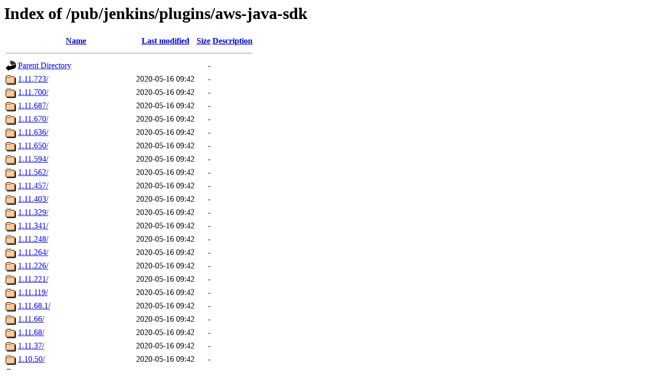

--- FILE ---
content_type: text/html;charset=ISO-8859-1
request_url: https://mirror.math.princeton.edu/pub/jenkins/plugins/aws-java-sdk/?C=M;O=A
body_size: 17216
content:
<!DOCTYPE HTML PUBLIC "-//W3C//DTD HTML 3.2 Final//EN">
<html>
 <head>
  <title>Index of /pub/jenkins/plugins/aws-java-sdk</title>
 </head>
 <body>
<h1>Index of /pub/jenkins/plugins/aws-java-sdk</h1>
  <table>
   <tr><th valign="top"><img src="/icons/blank.gif" alt="[ICO]"></th><th><a href="?C=N;O=A">Name</a></th><th><a href="?C=M;O=D">Last modified</a></th><th><a href="?C=S;O=A">Size</a></th><th><a href="?C=D;O=A">Description</a></th></tr>
   <tr><th colspan="5"><hr></th></tr>
<tr><td valign="top"><img src="/icons/back.gif" alt="[PARENTDIR]"></td><td><a href="/pub/jenkins/plugins/">Parent Directory</a></td><td>&nbsp;</td><td align="right">  - </td><td>&nbsp;</td></tr>
<tr><td valign="top"><img src="/icons/folder.gif" alt="[DIR]"></td><td><a href="1.11.723/">1.11.723/</a></td><td align="right">2020-05-16 09:42  </td><td align="right">  - </td><td>&nbsp;</td></tr>
<tr><td valign="top"><img src="/icons/folder.gif" alt="[DIR]"></td><td><a href="1.11.700/">1.11.700/</a></td><td align="right">2020-05-16 09:42  </td><td align="right">  - </td><td>&nbsp;</td></tr>
<tr><td valign="top"><img src="/icons/folder.gif" alt="[DIR]"></td><td><a href="1.11.687/">1.11.687/</a></td><td align="right">2020-05-16 09:42  </td><td align="right">  - </td><td>&nbsp;</td></tr>
<tr><td valign="top"><img src="/icons/folder.gif" alt="[DIR]"></td><td><a href="1.11.670/">1.11.670/</a></td><td align="right">2020-05-16 09:42  </td><td align="right">  - </td><td>&nbsp;</td></tr>
<tr><td valign="top"><img src="/icons/folder.gif" alt="[DIR]"></td><td><a href="1.11.636/">1.11.636/</a></td><td align="right">2020-05-16 09:42  </td><td align="right">  - </td><td>&nbsp;</td></tr>
<tr><td valign="top"><img src="/icons/folder.gif" alt="[DIR]"></td><td><a href="1.11.650/">1.11.650/</a></td><td align="right">2020-05-16 09:42  </td><td align="right">  - </td><td>&nbsp;</td></tr>
<tr><td valign="top"><img src="/icons/folder.gif" alt="[DIR]"></td><td><a href="1.11.594/">1.11.594/</a></td><td align="right">2020-05-16 09:42  </td><td align="right">  - </td><td>&nbsp;</td></tr>
<tr><td valign="top"><img src="/icons/folder.gif" alt="[DIR]"></td><td><a href="1.11.562/">1.11.562/</a></td><td align="right">2020-05-16 09:42  </td><td align="right">  - </td><td>&nbsp;</td></tr>
<tr><td valign="top"><img src="/icons/folder.gif" alt="[DIR]"></td><td><a href="1.11.457/">1.11.457/</a></td><td align="right">2020-05-16 09:42  </td><td align="right">  - </td><td>&nbsp;</td></tr>
<tr><td valign="top"><img src="/icons/folder.gif" alt="[DIR]"></td><td><a href="1.11.403/">1.11.403/</a></td><td align="right">2020-05-16 09:42  </td><td align="right">  - </td><td>&nbsp;</td></tr>
<tr><td valign="top"><img src="/icons/folder.gif" alt="[DIR]"></td><td><a href="1.11.329/">1.11.329/</a></td><td align="right">2020-05-16 09:42  </td><td align="right">  - </td><td>&nbsp;</td></tr>
<tr><td valign="top"><img src="/icons/folder.gif" alt="[DIR]"></td><td><a href="1.11.341/">1.11.341/</a></td><td align="right">2020-05-16 09:42  </td><td align="right">  - </td><td>&nbsp;</td></tr>
<tr><td valign="top"><img src="/icons/folder.gif" alt="[DIR]"></td><td><a href="1.11.248/">1.11.248/</a></td><td align="right">2020-05-16 09:42  </td><td align="right">  - </td><td>&nbsp;</td></tr>
<tr><td valign="top"><img src="/icons/folder.gif" alt="[DIR]"></td><td><a href="1.11.264/">1.11.264/</a></td><td align="right">2020-05-16 09:42  </td><td align="right">  - </td><td>&nbsp;</td></tr>
<tr><td valign="top"><img src="/icons/folder.gif" alt="[DIR]"></td><td><a href="1.11.226/">1.11.226/</a></td><td align="right">2020-05-16 09:42  </td><td align="right">  - </td><td>&nbsp;</td></tr>
<tr><td valign="top"><img src="/icons/folder.gif" alt="[DIR]"></td><td><a href="1.11.221/">1.11.221/</a></td><td align="right">2020-05-16 09:42  </td><td align="right">  - </td><td>&nbsp;</td></tr>
<tr><td valign="top"><img src="/icons/folder.gif" alt="[DIR]"></td><td><a href="1.11.119/">1.11.119/</a></td><td align="right">2020-05-16 09:42  </td><td align="right">  - </td><td>&nbsp;</td></tr>
<tr><td valign="top"><img src="/icons/folder.gif" alt="[DIR]"></td><td><a href="1.11.68.1/">1.11.68.1/</a></td><td align="right">2020-05-16 09:42  </td><td align="right">  - </td><td>&nbsp;</td></tr>
<tr><td valign="top"><img src="/icons/folder.gif" alt="[DIR]"></td><td><a href="1.11.66/">1.11.66/</a></td><td align="right">2020-05-16 09:42  </td><td align="right">  - </td><td>&nbsp;</td></tr>
<tr><td valign="top"><img src="/icons/folder.gif" alt="[DIR]"></td><td><a href="1.11.68/">1.11.68/</a></td><td align="right">2020-05-16 09:42  </td><td align="right">  - </td><td>&nbsp;</td></tr>
<tr><td valign="top"><img src="/icons/folder.gif" alt="[DIR]"></td><td><a href="1.11.37/">1.11.37/</a></td><td align="right">2020-05-16 09:42  </td><td align="right">  - </td><td>&nbsp;</td></tr>
<tr><td valign="top"><img src="/icons/folder.gif" alt="[DIR]"></td><td><a href="1.10.50/">1.10.50/</a></td><td align="right">2020-05-16 09:42  </td><td align="right">  - </td><td>&nbsp;</td></tr>
<tr><td valign="top"><img src="/icons/folder.gif" alt="[DIR]"></td><td><a href="1.10.45.2/">1.10.45.2/</a></td><td align="right">2020-05-16 09:42  </td><td align="right">  - </td><td>&nbsp;</td></tr>
<tr><td valign="top"><img src="/icons/folder.gif" alt="[DIR]"></td><td><a href="1.10.45.1/">1.10.45.1/</a></td><td align="right">2020-05-16 09:42  </td><td align="right">  - </td><td>&nbsp;</td></tr>
<tr><td valign="top"><img src="/icons/folder.gif" alt="[DIR]"></td><td><a href="1.10.45/">1.10.45/</a></td><td align="right">2020-05-16 09:42  </td><td align="right">  - </td><td>&nbsp;</td></tr>
<tr><td valign="top"><img src="/icons/folder.gif" alt="[DIR]"></td><td><a href="1.10.26/">1.10.26/</a></td><td align="right">2020-05-16 09:42  </td><td align="right">  - </td><td>&nbsp;</td></tr>
<tr><td valign="top"><img src="/icons/folder.gif" alt="[DIR]"></td><td><a href="1.10.42/">1.10.42/</a></td><td align="right">2020-05-16 09:42  </td><td align="right">  - </td><td>&nbsp;</td></tr>
<tr><td valign="top"><img src="/icons/folder.gif" alt="[DIR]"></td><td><a href="1.10.16/">1.10.16/</a></td><td align="right">2020-05-16 09:42  </td><td align="right">  - </td><td>&nbsp;</td></tr>
<tr><td valign="top"><img src="/icons/folder.gif" alt="[DIR]"></td><td><a href="1.10.2.1/">1.10.2.1/</a></td><td align="right">2020-05-16 09:42  </td><td align="right">  - </td><td>&nbsp;</td></tr>
<tr><td valign="top"><img src="/icons/folder.gif" alt="[DIR]"></td><td><a href="1.10.2/">1.10.2/</a></td><td align="right">2020-05-16 09:42  </td><td align="right">  - </td><td>&nbsp;</td></tr>
<tr><td valign="top"><img src="/icons/folder.gif" alt="[DIR]"></td><td><a href="1.11.791/">1.11.791/</a></td><td align="right">2020-05-28 04:40  </td><td align="right">  - </td><td>&nbsp;</td></tr>
<tr><td valign="top"><img src="/icons/folder.gif" alt="[DIR]"></td><td><a href="1.11.799/">1.11.799/</a></td><td align="right">2020-06-15 08:40  </td><td align="right">  - </td><td>&nbsp;</td></tr>
<tr><td valign="top"><img src="/icons/folder.gif" alt="[DIR]"></td><td><a href="1.11.821/">1.11.821/</a></td><td align="right">2020-07-17 14:16  </td><td align="right">  - </td><td>&nbsp;</td></tr>
<tr><td valign="top"><img src="/icons/folder.gif" alt="[DIR]"></td><td><a href="1.11.838/">1.11.838/</a></td><td align="right">2020-08-11 04:46  </td><td align="right">  - </td><td>&nbsp;</td></tr>
<tr><td valign="top"><img src="/icons/folder.gif" alt="[DIR]"></td><td><a href="1.11.854/">1.11.854/</a></td><td align="right">2020-09-03 05:08  </td><td align="right">  - </td><td>&nbsp;</td></tr>
<tr><td valign="top"><img src="/icons/folder.gif" alt="[DIR]"></td><td><a href="1.11.930/">1.11.930/</a></td><td align="right">2021-01-04 03:31  </td><td align="right">  - </td><td>&nbsp;</td></tr>
<tr><td valign="top"><img src="/icons/folder.gif" alt="[DIR]"></td><td><a href="1.11.955/">1.11.955/</a></td><td align="right">2021-02-16 09:17  </td><td align="right">  - </td><td>&nbsp;</td></tr>
<tr><td valign="top"><img src="/icons/folder.gif" alt="[DIR]"></td><td><a href="1.11.973/">1.11.973/</a></td><td align="right">2021-03-12 14:34  </td><td align="right">  - </td><td>&nbsp;</td></tr>
<tr><td valign="top"><img src="/icons/folder.gif" alt="[DIR]"></td><td><a href="1.11.976/">1.11.976/</a></td><td align="right">2021-03-18 07:43  </td><td align="right">  - </td><td>&nbsp;</td></tr>
<tr><td valign="top"><img src="/icons/folder.gif" alt="[DIR]"></td><td><a href="1.11.995/">1.11.995/</a></td><td align="right">2021-04-09 10:30  </td><td align="right">  - </td><td>&nbsp;</td></tr>
<tr><td valign="top"><img src="/icons/folder.gif" alt="[DIR]"></td><td><a href="1.12.68/">1.12.68/</a></td><td align="right">2021-09-17 12:00  </td><td align="right">  - </td><td>&nbsp;</td></tr>
<tr><td valign="top"><img src="/icons/folder.gif" alt="[DIR]"></td><td><a href="1.12.69/">1.12.69/</a></td><td align="right">2021-09-28 07:56  </td><td align="right">  - </td><td>&nbsp;</td></tr>
<tr><td valign="top"><img src="/icons/folder.gif" alt="[DIR]"></td><td><a href="1.12.70/">1.12.70/</a></td><td align="right">2021-09-30 08:04  </td><td align="right">  - </td><td>&nbsp;</td></tr>
<tr><td valign="top"><img src="/icons/folder.gif" alt="[DIR]"></td><td><a href="1.12.80/">1.12.80/</a></td><td align="right">2021-10-06 10:55  </td><td align="right">  - </td><td>&nbsp;</td></tr>
<tr><td valign="top"><img src="/icons/folder.gif" alt="[DIR]"></td><td><a href="1.12.89-292.v2712528e879c/">1.12.89-292.v2712528e879c/</a></td><td align="right">2021-10-18 04:37  </td><td align="right">  - </td><td>&nbsp;</td></tr>
<tr><td valign="top"><img src="/icons/folder.gif" alt="[DIR]"></td><td><a href="1.12.100-298.v384d3c4918bd/">1.12.100-298.v384d3c4918bd/</a></td><td align="right">2021-11-03 10:04  </td><td align="right">  - </td><td>&nbsp;</td></tr>
<tr><td valign="top"><img src="/icons/folder.gif" alt="[DIR]"></td><td><a href="1.12.101-300.vc09c7be9cb57/">1.12.101-300.vc09c7be9cb57/</a></td><td align="right">2021-11-04 06:24  </td><td align="right">  - </td><td>&nbsp;</td></tr>
<tr><td valign="top"><img src="/icons/folder.gif" alt="[DIR]"></td><td><a href="1.12.131-302.vbef9650c6521/">1.12.131-302.vbef9650c6521/</a></td><td align="right">2021-12-23 14:15  </td><td align="right">  - </td><td>&nbsp;</td></tr>
<tr><td valign="top"><img src="/icons/folder.gif" alt="[DIR]"></td><td><a href="1.12.148-310.v5e3b_c2681d79/">1.12.148-310.v5e3b_c2681d79/</a></td><td align="right">2022-01-28 04:32  </td><td align="right">  - </td><td>&nbsp;</td></tr>
<tr><td valign="top"><img src="/icons/folder.gif" alt="[DIR]"></td><td><a href="1.12.163-315.v2b_716ec8e4df/">1.12.163-315.v2b_716ec8e4df/</a></td><td align="right">2022-02-23 11:05  </td><td align="right">  - </td><td>&nbsp;</td></tr>
<tr><td valign="top"><img src="/icons/folder.gif" alt="[DIR]"></td><td><a href="1.12.201-326.veb_6ce41104a_e/">1.12.201-326.veb_6ce41104a_e/</a></td><td align="right">2022-04-20 12:15  </td><td align="right">  - </td><td>&nbsp;</td></tr>
<tr><td valign="top"><img src="/icons/folder.gif" alt="[DIR]"></td><td><a href="1.12.215-339.vdc07efc5320c/">1.12.215-339.vdc07efc5320c/</a></td><td align="right">2022-05-10 11:39  </td><td align="right">  - </td><td>&nbsp;</td></tr>
<tr><td valign="top"><img src="/icons/folder.gif" alt="[DIR]"></td><td><a href="1.12.215-343.v953e693f0e86/">1.12.215-343.v953e693f0e86/</a></td><td align="right">2022-06-23 04:00  </td><td align="right">  - </td><td>&nbsp;</td></tr>
<tr><td valign="top"><img src="/icons/folder.gif" alt="[DIR]"></td><td><a href="1.12.246-349.v96b_b_f7eb_a_c3c/">1.12.246-349.v96b_b_f7eb_a_c3c/</a></td><td align="right">2022-06-23 08:03  </td><td align="right">  - </td><td>&nbsp;</td></tr>
<tr><td valign="top"><img src="/icons/folder.gif" alt="[DIR]"></td><td><a href="latest/">latest/</a></td><td align="right">2022-06-23 08:03  </td><td align="right">  - </td><td>&nbsp;</td></tr>
<tr><td valign="top"><img src="/icons/folder.gif" alt="[DIR]"></td><td><a href="1.12.287-357.vf82d85a_6eefd/">1.12.287-357.vf82d85a_6eefd/</a></td><td align="right">2022-08-24 06:51  </td><td align="right">  - </td><td>&nbsp;</td></tr>
<tr><td valign="top"><img src="/icons/folder.gif" alt="[DIR]"></td><td><a href="1.12.397-362.v050e9394cf8e/">1.12.397-362.v050e9394cf8e/</a></td><td align="right">2023-02-01 04:28  </td><td align="right">  - </td><td>&nbsp;</td></tr>
<tr><td valign="top"><img src="/icons/folder.gif" alt="[DIR]"></td><td><a href="1.12.406-370.v8f993c987059/">1.12.406-370.v8f993c987059/</a></td><td align="right">2023-02-15 03:54  </td><td align="right">  - </td><td>&nbsp;</td></tr>
<tr><td valign="top"><img src="/icons/folder.gif" alt="[DIR]"></td><td><a href="1.12.406-374.v4cdf53953691/">1.12.406-374.v4cdf53953691/</a></td><td align="right">2023-03-25 15:06  </td><td align="right">  - </td><td>&nbsp;</td></tr>
<tr><td valign="top"><img src="/icons/folder.gif" alt="[DIR]"></td><td><a href="1.12.406-378.v938a_d577f750/">1.12.406-378.v938a_d577f750/</a></td><td align="right">2023-04-04 09:38  </td><td align="right">  - </td><td>&nbsp;</td></tr>
<tr><td valign="top"><img src="/icons/folder.gif" alt="[DIR]"></td><td><a href="1.12.447-380.v65b_d0c044a_b_a_/">1.12.447-380.v65b_d0c044a_b_a_/</a></td><td align="right">2023-04-13 15:32  </td><td align="right">  - </td><td>&nbsp;</td></tr>
<tr><td valign="top"><img src="/icons/folder.gif" alt="[DIR]"></td><td><a href="1.12.447-382.vda_68e2007233/">1.12.447-382.vda_68e2007233/</a></td><td align="right">2023-04-17 11:21  </td><td align="right">  - </td><td>&nbsp;</td></tr>
<tr><td valign="top"><img src="/icons/folder.gif" alt="[DIR]"></td><td><a href="1.12.481-392.v8b_291cfcda_09/">1.12.481-392.v8b_291cfcda_09/</a></td><td align="right">2023-06-05 10:10  </td><td align="right">  - </td><td>&nbsp;</td></tr>
<tr><td valign="top"><img src="/icons/folder.gif" alt="[DIR]"></td><td><a href="1.12.529-406.vdeff15e5817d/">1.12.529-406.vdeff15e5817d/</a></td><td align="right">2023-08-16 09:07  </td><td align="right">  - </td><td>&nbsp;</td></tr>
<tr><td valign="top"><img src="/icons/folder.gif" alt="[DIR]"></td><td><a href="1.12.586-413.v6a_6c3a_420126/">1.12.586-413.v6a_6c3a_420126/</a></td><td align="right">2023-11-11 08:47  </td><td align="right">  - </td><td>&nbsp;</td></tr>
<tr><td valign="top"><img src="/icons/folder.gif" alt="[DIR]"></td><td><a href="1.12.606-418.vce5b_4cd017c6/">1.12.606-418.vce5b_4cd017c6/</a></td><td align="right">2023-12-07 05:11  </td><td align="right">  - </td><td>&nbsp;</td></tr>
<tr><td valign="top"><img src="/icons/folder.gif" alt="[DIR]"></td><td><a href="1.12.610-428.v849169a_01b_a_5/">1.12.610-428.v849169a_01b_a_5/</a></td><td align="right">2023-12-13 08:49  </td><td align="right">  - </td><td>&nbsp;</td></tr>
<tr><td valign="top"><img src="/icons/folder.gif" alt="[DIR]"></td><td><a href="1.12.633-430.vf9a_e567a_244f/">1.12.633-430.vf9a_e567a_244f/</a></td><td align="right">2024-01-10 03:21  </td><td align="right">  - </td><td>&nbsp;</td></tr>
<tr><td valign="top"><img src="/icons/folder.gif" alt="[DIR]"></td><td><a href="1.12.671-439.veec746c91fcb_/">1.12.671-439.veec746c91fcb_/</a></td><td align="right">2024-03-11 13:11  </td><td align="right">  - </td><td>&nbsp;</td></tr>
<tr><td valign="top"><img src="/icons/folder.gif" alt="[DIR]"></td><td><a href="1.12.671-445.ve02f9b_558f2e/">1.12.671-445.ve02f9b_558f2e/</a></td><td align="right">2024-03-22 09:28  </td><td align="right">  - </td><td>&nbsp;</td></tr>
<tr><td valign="top"><img src="/icons/folder.gif" alt="[DIR]"></td><td><a href="1.12.696-451.v0651a_da_9ca_ec/">1.12.696-451.v0651a_da_9ca_ec/</a></td><td align="right">2024-04-09 03:27  </td><td align="right">  - </td><td>&nbsp;</td></tr>
<tr><td valign="top"><img src="/icons/folder.gif" alt="[DIR]"></td><td><a href="1.12.730-457.v3403b_37d2170/">1.12.730-457.v3403b_37d2170/</a></td><td align="right">2024-05-30 11:20  </td><td align="right">  - </td><td>&nbsp;</td></tr>
<tr><td valign="top"><img src="/icons/folder.gif" alt="[DIR]"></td><td><a href="1.12.753-463.v071a_97315959/">1.12.753-463.v071a_97315959/</a></td><td align="right">2024-07-04 10:58  </td><td align="right">  - </td><td>&nbsp;</td></tr>
<tr><td valign="top"><img src="/icons/folder.gif" alt="[DIR]"></td><td><a href="1.12.767-467.vb_e93f0c614b_6/">1.12.767-467.vb_e93f0c614b_6/</a></td><td align="right">2024-08-12 11:42  </td><td align="right">  - </td><td>&nbsp;</td></tr>
<tr><td valign="top"><img src="/icons/folder.gif" alt="[DIR]"></td><td><a href="1.12.772-474.v7f79a_2046a_fb_/">1.12.772-474.v7f79a_2046a_fb_/</a></td><td align="right">2024-10-14 05:04  </td><td align="right">  - </td><td>&nbsp;</td></tr>
<tr><td valign="top"><img src="/icons/folder.gif" alt="[DIR]"></td><td><a href="1.12.772-477.v650d756dcf6d/">1.12.772-477.v650d756dcf6d/</a></td><td align="right">2025-01-24 12:02  </td><td align="right">  - </td><td>&nbsp;</td></tr>
<tr><td valign="top"><img src="/icons/folder.gif" alt="[DIR]"></td><td><a href="1.12.780-480.v4a_0819121a_9e/">1.12.780-480.v4a_0819121a_9e/</a></td><td align="right">2025-03-19 10:13  </td><td align="right">  - </td><td>&nbsp;</td></tr>
   <tr><th colspan="5"><hr></th></tr>
</table>
</body></html>
